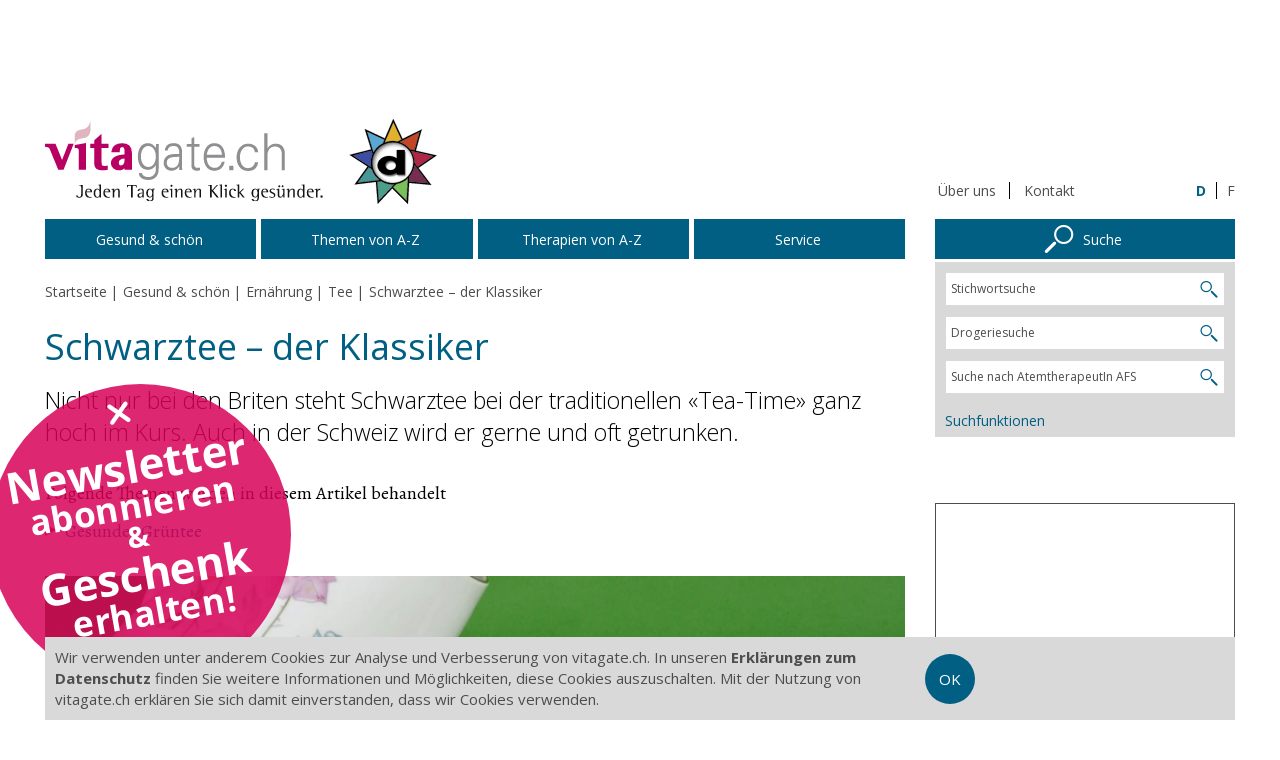

--- FILE ---
content_type: text/html; charset=utf-8
request_url: https://vitagate.ch/de/gesund_und_schoen/ernaehrung/tee/klassiker
body_size: 8997
content:
<!doctype html>
<html class="no-js" lang="de">
<head>
<meta name="author" content="vitagate" />
<meta name="description" content="Ernährung, Trinken, Tee: Schwarztee gehört zu den ältesten und beliebtesten Teesorten." />
<meta name="keywords" content="vitagate" />
<meta property="og:image" content="https://vitagate.ch/public/styles/mega1x/public/wem_pdS9LN.jpg?itok=xoAtUXL0" />
<link rel="canonical" href="https://vitagate.ch/de/gesund_und_schoen/ernaehrung/tee/klassiker" />
<meta property="article:modified_time" content="2022-01-17T09:51:26+01:00" />
<meta property="og:updated_time" content="2022-01-17T09:51:26+01:00" />
<link rel="shortcut icon" href="https://vitagate.ch/public/favicon.ico" type="image/vnd.microsoft.icon" />
<meta name="viewport" content="width=device-width, initial-scale=1" />
<meta charset="utf-8" />
<meta name="msapplication-tap-highlight" content="no" />
<script async src="https://www.googletagmanager.com/gtag/js?id=G-HMEMV8ZTCJ"></script>
<script>
    window.dataLayer = window.dataLayer || [];
  function gtag(){dataLayer.push(arguments);}
  gtag("js", new Date());
  gtag("consent", "default", {
    "ad_user_data": "denied",
    "ad_personalization": "denied",
    "ad_storage": "denied",
    "analytics_storage": "denied",
    "wait_for_update": 2500,
  });

  setTimeout(() => {
    gtag("consent", "update", {
        "ad_user_data": "granted",
        "ad_personalization": "granted",
        "ad_storage": "granted",
        "analytics_storage": "granted"
      });

    if (window.vitagate === undefined) {return;}

    if (vitagate.localStorageLoad("consent") === null) {
      vitagate.localStorageSave("consent", 1);
    }
  }, 1000);

  gtag("config", "G-HMEMV8ZTCJ");
</script>
<link rel="alternate" hreflang="de" href="https://vitagate.ch/de/gesund_und_schoen/ernaehrung/tee/klassiker" />
<link rel="alternate" hreflang="fr" href="https://vitagate.ch/fr/forme_beaute/alimentation/tisanes/the_noir" />
<title>Schwarztee – der Klassiker | vitagate</title>
<link type="text/css" rel="stylesheet" href="https://vitagate.ch/public/css/css_xE-rWrJf-fncB6ztZfd2huxqgxu4WO-qwma6Xer30m4.css" media="all" />
<link type="text/css" rel="stylesheet" href="https://vitagate.ch/public/css/css_Vn_p7xhZmS8yWWx26P0Cc7Tm0GG2K1gLWEoVrhw5xxg.css" media="all" />
<link type="text/css" rel="stylesheet" href="https://vitagate.ch/public/css/css_7m4ITXT5f-jlUgcFjlGLUpWh-n-0O56jBT8184Da4S8.css" media="all" />
<script type="text/javascript" src="https://vitagate.ch/public/js/js_s5koNMBdK4BqfHyHNPWCXIL2zD0jFcPyejDZsryApj0.js"></script>
<script type="text/javascript" src="https://vitagate.ch/public/js/js_H7q2xORKmR9AN8Qx5spKEIBp7R_wG2apAswJoCUZY7I.js"></script>
<script type="text/javascript">
<!--//--><![CDATA[//><!--
!function(e,a,t,n,s,r,g){e.GoogleAnalyticsObject=s,e.ga=e.ga||function(){(e.ga.q=e.ga.q||[]).push(arguments)},e.ga.l=1*new Date,r=a.createElement(t),g=a.getElementsByTagName(t)[0],r.async=1,r.src="//www.google-analytics.com/analytics.js",g.parentNode.insertBefore(r,g)}(window,document,"script",0,"ga"),ga("create","UA-12354415-1","auto"),ga("require","displayfeatures"),ga("send","pageview"),ga("create","UA-12354415-4","auto","pure"),ga("pure.require","displayfeatures"),ga("pure.send","pageview"),setTimeout(function(){ga("send","event","Time","Read","20 Seconds")},2e4),function(e){window.setInterval(function(){var a;a=e.split(":").reverse(),"0:15"!=(e=a[1]>=30?"30:00":45==a[0]?parseInt(a[1])+1+":00":(a[1]||"0")+":"+(parseInt(a[0])+15))&&"30:00"!=e&&ga("send","event","Time Interval","Log",e)},15e3)}("00");
//--><!]]>
</script>
<script type="text/javascript" src="https://vitagate.ch/public/js/js_hepZEGB-Jo6SQmbcp5ygKF-S_iVcwEVGnzx7M9En0nw.js"></script>
<script type="text/javascript">
<!--//--><![CDATA[//><!--
var googletag = googletag || {};
googletag.cmd = googletag.cmd || [];
(function() {
var gads = document.createElement('script');
gads.async = true;
gads.type = 'text/javascript';
var useSSL = 'https:' == document.location.protocol;
gads.src = (useSSL ? 'https:' : 'http:') + '//www.googletagservices.com/tag/js/gpt.js';
var node = document.getElementsByTagName('script')[0];
node.parentNode.insertBefore(gads, node);
})();
//--><!]]>
</script>
<script type="text/javascript" src="https://vitagate.ch/public/js/js_kx6NQCsaKkgwLDMqm6pS0fikJO_Kb5cEvtpi9fqZz1M.js"></script>
<script type="text/javascript">
<!--//--><![CDATA[//><!--
jQuery.extend(Drupal.settings, {"basePath":"\/","pathPrefix":"de\/","setHasJsCookie":0,"ajaxPageState":{"theme":"vitagate","theme_token":"3Mvd-fZIpPf6fri-316qcTZT2zIuxtqMGubKgOoAlZ4","js":{"sites\/all\/modules\/contrib\/jquery_update\/replace\/jquery\/1.10\/jquery.min.js":1,"misc\/jquery-extend-3.4.0.js":1,"misc\/jquery-html-prefilter-3.5.0-backport.js":1,"misc\/jquery.once.js":1,"misc\/drupal.js":1,"sites\/all\/modules\/contrib\/jquery_update\/replace\/ui\/external\/jquery.cookie.js":1,"0":1,"public:\/\/languages\/de_IWPWFZO8whbB2JkUIfxpoiuSkLZWJ6UmdIFSFZXbeFI.js":1,"1":1,"sites\/vitagate-2015\/themes\/custom\/vitagate\/js\/vendor\/modernizr-2.8.3.min.js":1,"sites\/vitagate-2015\/themes\/custom\/vitagate\/js\/release.min.js":1},"css":{"modules\/system\/system.base.css":1,"modules\/system\/system.menus.css":1,"modules\/system\/system.messages.css":1,"modules\/system\/system.theme.css":1,"modules\/comment\/comment.css":1,"modules\/field\/theme\/field.css":1,"modules\/node\/node.css":1,"modules\/search\/search.css":1,"modules\/user\/user.css":1,"sites\/vitagate-2015\/themes\/custom\/vitagate\/css\/release.min.css":1}},"wem_ad":{"network_code":"27894714","targetings":{"lang":["de"],"nid":["2097"],"cat":["T"]},"custom_targetings":[]},"lang":"de","googleMaps":{"apiKey":"AIzaSyBHQadf-FvTkxa-XEUPxkMy9-pEGQfSvVs"},"recaptcha":{"sitekey":"6LdkyNcUAAAAAJpKraQvXC9VdwoC88E4EWv8yhYd"},"vitagate":{"themePath":"sites\/vitagate-2015\/themes\/custom\/vitagate\/","searches":[{"weight":1,"property":"keys","url":"https:\/\/vitagate.ch\/de\/suchen","prompt":"Stichwortsuche","value":"","params":{"c":"de"}},{"weight":10,"id":"directory_sdv_side_search","property":"directory_sdv","url":"\/de\/service\/drogeriesuche","prompt":"Drogeriesuche","value":""},{"weight":11,"id":"directory_afs_side_search","property":"directory_afs","url":"\/de\/service\/suche_atemfachverband","prompt":"Suche nach AtemtherapeutIn AFS","value":""}],"search_menu_items":[{"url":"\/de\/service\/suchfunktionen","label":"Suchfunktionen"}],"splashButtons":{"button1":{"backgroundColor":"#d70058","link":"https:\/\/eepurl.com\/dhzzTj","texts":[{"content":"Newsletter","size":36},{"content":"abonnieren","size":29},{"content":"\u0026","size":24},{"content":"Geschenk","size":36},{"content":"erhalten!","size":29}]}}}});
//--><!]]>
</script>
</head>

<body class="not-front not-logged-in page-wem-article page-wem-article- page-wem-article-2097 node-type-wem-article" >
<div id="skip-link">
    <a href="#main-content" class="element-invisible element-focusable">Zum Inhalt springen</a>
</div>
<div class="row"><div id="ad-mobile-wrapper"><div class="ad-indicator" style="text-align: left;">Werbung</div><div id="ad-mobile-container" data-ad-wrapper="parent" data-ad-empty-hide></div></div><div id="ad-leaderboard-wrapper"><div class="ad-indicator" style="text-align: left;">Werbung</div><div id="ad-leaderboard-container" data-ad-wrapper="parent" data-ad-empty-hide></div></div></div><div class="row header-row"><div class="nav-toggle-container"><div class="nav-toggle"> <a><span class="icon-navigation-toggle"></span></a></div></div><div class="logo" style="margin-top: 0; margin-bottom: 0;"> <a href="/de"><img src="/sites/vitagate-2015/themes/custom/vitagate/images/vitagate_sdv.svg" alt="Logo vitagate.ch" width="400" height="90"/> </a></div><div class="header-links"><div class="quicklinks"><ul><li><a href="/de/ueber_uns" title="Über uns">Über uns</a></li><li><a href="/de/kontakt" title="Kontakt">Kontakt</a></li></ul></div><div class="language-selector"><ul><li class="active"><a href="https://vitagate.ch/de/gesund_und_schoen/ernaehrung/tee/klassiker" title="D">D</a></li><li><a href="https://vitagate.ch/fr/forme_beaute/alimentation/tisanes/the_noir" title="F">F</a></li></ul></div></div></div><div class="row page-row"><div class="page"><div class="page-content"> <nav class="nav-main" data-ajax="/load_navigation"><ul><li><a data-nav="3001" href="/de/gesund_und_schoen"><div class="label">Gesund & schön</div></a><div id="nav-3001" class="nav-content nav-ltr-level1"><ul><li class="nav-category"><a href="/de/gesund_und_schoen"><div class="label">Gesund & schön</div></a></li><li><a data-nav="1133" href="/de/gesund_und_schoen/ernaehrung"><div class="label">Ernährung</div></a></li><li><a data-nav="3047" href="/de/gesund_und_schoen/beauty_pflege"><div class="label">Beauty &amp; Pflege</div></a></li><li><a data-nav="3011" href="/de/gesund_und_schoen/der_menschliche_koerper"><div class="label">Der menschliche Körper</div></a></li><li><a data-nav="67" href="/de/gesund_und_schoen/fitness"><div class="label">Fitness</div></a></li><li><a data-nav="3037" href="/de/gesund_und_schoen/naturheilkunde"><div class="label">Naturheilkunde</div></a></li><li><a data-nav="3053" href="/de/gesund_und_schoen/psychologie"><div class="label">Psychologie</div></a></li><li><a data-nav="3051" href="/de/gesund_und_schoen/lifestyle_wellness"><div class="label">Lifestyle &amp; Wellness</div></a></li><li><a data-nav="3055" href="/de/gesund_und_schoen/ratgeber"><div class="label">Ratgeber</div></a></li><li><a data-nav="115" href="/de/gesund_und_schoen/gesund_arbeiten"><div class="label">Gesund arbeiten</div></a></li><li><a data-nav="3067" href="/de/gesund_und_schoen/gesund_wohnen"><div class="label">Gesund wohnen</div></a></li></ul></div></li><li class="no-children"><a data-nav="3009" href="/de/themen_a-z"><div class="label">Themen von A-Z</div></a></li><li class="no-children"><a data-nav="3019" href="/de/therapien_von_az"><div class="label">Therapien von A-Z</div></a></li><li><a data-nav="3085" href="/de/service"><div class="label">Service</div></a><div id="nav-3085" class="nav-content nav-rtl-level1"><ul><li class="nav-category"><a href="/de/service"><div class="label">Service</div></a></li><li class="no-children"><a href="/de/service/newsletter"><div class="label">Newsletter</div></a></li><li class="no-children"><a href="/de/service/gutscheine"><div class="label">Gutscheine</div></a></li><li class="no-children"><a href="/de/service/gesundheit_zum_hoeren"><div class="label">Gesundheit zum Hören</div></a></li><li class="no-children"><a href="/de/service/drogistenstern_im_abo"><div class="label">Drogistenstern im Abo</div></a></li><li class="no-children"><a href="/de/service/drogeriesuche"><div class="label">Drogeriesuche</div></a></li><li><a data-nav="1397" href="/de/service/gesundheitstests"><div class="label">Gesundheitstests</div></a></li><li><a data-nav="3641" href="/de/service/buecher"><div class="label">Bücher</div></a></li><li class="no-children"><a href="/de/service/suche_atemfachverband"><div class="label">Suche Atemfachverband</div></a></li><li><a data-nav="3867" href="/de/service/fachhandel"><div class="label">Fachhandel</div></a></li><li><a data-nav="4009" href="/de/service/rezepte"><div class="label">Rezepte &amp; Tipps</div></a></li></ul></div></li><li class="nav-search-item"><a data-nav="search-panel"><div class="label"><div style="display: inline-block; position: relative; padding-left: 45px;"><i class="icon-search-right" style="display: block; position: absolute; top: 50%; margin-top: -.5em; margin-left: -45px; font-size: 30px;"></i>Suche</div></div></a><div id="nav-search-panel" class="nav-content"></div></li><li class="nav-extra nav-gap"><a href="/de/impressum">Impressum</a></li><li class="nav-extra"><a href="/de/ueber_uns">Über uns</a></li><li class="nav-extra"><a href="/de/nutzungsbestimmungen">Nutzungsbestimmungen</a></li><li class="nav-extra"><a href="/de/datenschutz">Datenschutz</a></li><li class="nav-extra"><a href="/de/werbung">Werbung</a></li></ul></nav><form action="https://vitagate.ch/de/suchen" class="simple-search-block" method="get"><div class="input-wrapper"> <input type="search" name="keys"/></div> <input name="c" value="de" type="hidden"> <button type="submit"> <span class="icon-search"></span> </button></form><div class="breadcrumb-wrapper"><ul class="breadcrumb" itemscope itemtype="http://schema.org/BreadcrumbList"><li><a href="/de">Startseite</a></li><li itemprop="itemListElement" itemscope itemtype="http://schema.org/ListItem"><a href="/de/gesund_und_schoen" itemprop="item"><span itemprop="name">Gesund &amp; schön</span></a><meta itemprop="position" content="1" /></li><li itemprop="itemListElement" itemscope itemtype="http://schema.org/ListItem"><a href="/de/gesund_und_schoen/ernaehrung" itemprop="item"><span itemprop="name">Ernährung</span></a><meta itemprop="position" content="2" /></li><li itemprop="itemListElement" itemscope itemtype="http://schema.org/ListItem"><a href="/de/gesund_und_schoen/ernaehrung/tee" itemprop="item"><span itemprop="name">Tee</span></a><meta itemprop="position" content="3" /></li><li>Schwarztee – der Klassiker</li></ul></div><div id="main-content" class="main-content"><div class="region region-content"><div id="block-system-main" class="block block-system"><div class="content"><div id="node-2097" class="node node-wem-article clearfix"> <article itemscope itemtype="https://schema.org/Article"><link itemprop="mainEntityOfPage" href="https://vitagate.ch/de/gesund_und_schoen/ernaehrung/tee/klassiker" /><div itemprop="publisher" itemscope itemtype="https://schema.org/Organization"><meta itemprop="name" content="Vitagate AG"/><div itemprop="logo" itemscope itemtype="https://schema.org/ImageObject"><meta itemprop="url" content="https://vitagate.ch/sites/vitagate-2015/themes/custom/vitagate/images/vitagate_sdv.svg"></div></div> <header><h1 itemprop="headline">Schwarztee – der Klassiker</h1><div class="lead"><p>Nicht nur bei den Briten steht Schwarztee bei der traditionellen «Tea-Time» ganz hoch im Kurs. Auch in der Schweiz wird er gerne und oft getrunken.</p></div><div class="table-of-contents"><p>Folgende Themen werden in diesem Artikel behandelt</p><ul><li><a href="#ace-0-2-1" data-toc="text">Gesunder Grüntee</a></li></ul></div><div class="top-element"><figure itemprop="image" itemscope itemtype="https://schema.org/ImageObject"><div class="image-copyright-wrapper"> <picture><meta itemprop="url" content="https://vitagate.ch/public/styles/mini1x/public/wem_pdS9LN.jpg?itok=h1PoDzWX"/> <!--[if IE 9]> <video style="display: none;"><![endif]--> <source srcset="https://vitagate.ch/public/styles/mega1x/public/webp/wem_pdS9LN.webp?itok=lwVm0Y1k, https://vitagate.ch/public/styles/mega2x/public/webp/wem_pdS9LN.webp?itok=0f-580Ye 2x" media="(min-width: 660px)" type="image/webp"><source srcset="https://vitagate.ch/public/styles/mega1x/public/wem_pdS9LN.jpg?itok=xoAtUXL0, https://vitagate.ch/public/styles/mega2x/public/wem_pdS9LN.jpg?itok=KwgoTl5U 2x" media="(min-width: 660px)"><source srcset="https://vitagate.ch/public/styles/maxi1x/public/webp/wem_pdS9LN.webp?itok=Bx3A4RXH, https://vitagate.ch/public/styles/maxi2x/public/webp/wem_pdS9LN.webp?itok=naUzCcf2 2x" media="(min-width: 500px)" type="image/webp"><source srcset="https://vitagate.ch/public/styles/maxi1x/public/wem_pdS9LN.jpg?itok=9_o4bUDI, https://vitagate.ch/public/styles/maxi2x/public/wem_pdS9LN.jpg?itok=r7IqvTTc 2x" media="(min-width: 500px)"><source srcset="https://vitagate.ch/public/styles/midi1x/public/webp/wem_pdS9LN.webp?itok=gfT8CiMF, https://vitagate.ch/public/styles/midi2x/public/webp/wem_pdS9LN.webp?itok=yGNQC2tt 2x" media="(min-width: 340px)" type="image/webp"><source srcset="https://vitagate.ch/public/styles/midi1x/public/wem_pdS9LN.jpg?itok=LNYyeCOo, https://vitagate.ch/public/styles/midi2x/public/wem_pdS9LN.jpg?itok=yj7m9w44 2x" media="(min-width: 340px)"><source srcset="https://vitagate.ch/public/styles/mini1x/public/webp/wem_pdS9LN.webp?itok=VsvQDJhK, https://vitagate.ch/public/styles/mini2x/public/webp/wem_pdS9LN.webp?itok=oDQHsrLw 2x" media="screen" type="image/webp"><source srcset="https://vitagate.ch/public/styles/mini1x/public/wem_pdS9LN.jpg?itok=h1PoDzWX, https://vitagate.ch/public/styles/mini2x/public/wem_pdS9LN.jpg?itok=yyQpv6si 2x" media="screen"> <!--[if IE 9]></video><![endif]--> <img src="[data-uri]" width="1600" height="900" srcset="https://vitagate.ch/public/styles/mini1x/public/wem_pdS9LN.jpg?itok=h1PoDzWX" alt="Ernährung, Tee, trinken, Schwarztee: Teegeschirr, weiss mit zartem Blumenmuster bemalt. Aus der Kanne schenkt jemand Tee in die Tasse, der Hintergrund ist grasgrün"> </picture><div class="copyright">© <span itemprop="copyrightHolder">SDV</span></div></div> </figure></div> </header><div id="part-1" class="part active"><div id="ace-0-0" class="ace-text"><div style="float: left; padding-right: .25em;"><time itemprop="dateModified" datetime="2022-01-17T09:51:26+01:00">Aktualisiert am 17.01.2022</time> &ndash;</div><p>Kräutertees werden sowohl in spezialisierten Teeläden wie auch Discounter in unzähligen Mischungen angeboten. Dennoch zählen der Schwarztee und sein naher Verwandter, der <a href="/de/gesund_und_schoen/ernaehrung/tee/gruentee">Grüntee</a>, immer noch zu den beliebtesten Sorten. Blätter, die zu schwarzem Tee werden sollen, lassen die Teemacher fermentieren, also an der Luft gären, bis sie sich braun färben. In diesem Oxidationsprozess entwickeln sich ätherische Öle, daraus resultiert der aromatische Duft. Bei der Fermentation gehen jedoch Vitamine und <a href="/de/gesund_und_schoen/ernaehrung/mineralstoffe_vitalstoffe">Mineralstoffe</a> verloren, wie etwa Vitamin C. Dennoch stecken im Schwarztee immer noch zahlreiche gute Stoffe: Alkaloid für die <a href="/de/gesund_und_schoen/psychologie/konzentration">Konzentration</a> oder Theophyllin mit seiner anregenden Wirkung auf die Atmung, Nervensystem und Blutgefässe.</p></div><div id="ace-0-1" class="ace-linkbox"><h2>Mehr zum Thema</h2><ul><li><p></p><div class="linkbox-link"> <a href="https://vitagate.ch/public/wem_files/Tee/genusstee.pdf"> <span class="linkbox-link-icon icon-link-download"></span> Rezepte für Genusstees </a> [662.69 KB]</div></li><li><p></p><div class="linkbox-link"> <a href="https://vitagate.ch/public/wem_files/Tee/medizinaltee.pdf"> <span class="linkbox-link-icon icon-link-download"></span> Rezepte für Medizinaltees </a> [656.33 KB]</div></li></ul></div><div id="ace-0-2" class="ace-text"><h2 id="ace-0-2-1">Gesunder Grüntee</h2><p>In <a href="/de/gesund_und_schoen/ernaehrung/tee/gesundheitselixier">gesundheitlicher Hinsicht</a> noch attraktiver als Schwarztee ist der <a href="/de/gesund_und_schoen/ernaehrung/tee/gruentee">grüne Tee</a>. Darin sind sogenannte Catechine, die als <a href="/de/gesund_und_schoen/beauty_pflege/antioxidanzien/definition">Antioxdanz</a> wirken. Ausserdem die Vitamine B und E sowie Spuren wichtiger <a href="/de/gesund_und_schoen/ernaehrung/mineralstoffe_vitalstoffe/vitalstoffe_vitamine_mineralstoffe">Mineralstoffe</a> wie Fluor, Zink, Kalzium und Kalium. Grüntee enthält mehr Gerbstoffe als schwarzer Tee und hat darum in der Regel einen herberen Geschmack. Zudem beruhigen die Gerbstoffe bei nervösen Magen- oder Darmbeschwerden.</p><p>Unabhängig von der bevorzugten Teesorte ist es gut, auch etwas über die <a href="/de/gesund_und_schoen/ernaehrung/tee/zubereiten">Zubereitung</a> zu wissen. Beim Grüntee beispielsweise sollte das Wasser auf ca. 80 Grad abkühlen, damit die getrockneten Kräuter nicht verbrennen. Nur bei richtigem Aufbrühen entfalten Tees ihren vollen Geschmack und erzielen die gewünschte Wirkung.</p><p></p></div><div id="ace-0-3" class="ace-poll open" data-poll-id="141"><h2>Umfrage</h2><div class="poll-content"><form action="/de/wem_poll/vote" method="post" class="ace-poll-form"> <input type="hidden" name="referrer" value="/de/gesund_und_schoen/ernaehrung/tee/klassiker"/> <input type="hidden" name="nid" value="2097"/> <input type="hidden" name="uid" value="ace-0-3"/> <input type="hidden" name="pollId" value="141"/> <input type="text" name="url" value="http://" class="h"/> <input type="text" name="email" value="email" class="h"/><p class="poll-question">Welche Sorte mögen Sie am liebsten?</p><div class="poll-answer" data-answer-id="415"> <input type="radio" name="vote" value="415" id="vote_ace-0-3[0]" class="icheck"> <label for="vote_ace-0-3[0]">Gelben Tee<div class="poll-result-container"><div class="poll-result-bar-container"><div class="poll-result-bar"><div class="poll-result-bar-value" style="width: 0%;"></div></div></div><div class="poll-result-percentage">0%</div></div> </label></div><div class="poll-answer" data-answer-id="416"> <input type="radio" name="vote" value="416" id="vote_ace-0-3[1]" class="icheck"> <label for="vote_ace-0-3[1]">Grünen Tee<div class="poll-result-container"><div class="poll-result-bar-container"><div class="poll-result-bar"><div class="poll-result-bar-value" style="width: 0%;"></div></div></div><div class="poll-result-percentage">0%</div></div> </label></div><div class="poll-answer" data-answer-id="417"> <input type="radio" name="vote" value="417" id="vote_ace-0-3[2]" class="icheck"> <label for="vote_ace-0-3[2]">Pu-Erh Tee<div class="poll-result-container"><div class="poll-result-bar-container"><div class="poll-result-bar"><div class="poll-result-bar-value" style="width: 0%;"></div></div></div><div class="poll-result-percentage">0%</div></div> </label></div><div class="poll-answer" data-answer-id="418"> <input type="radio" name="vote" value="418" id="vote_ace-0-3[3]" class="icheck"> <label for="vote_ace-0-3[3]">Schwarzen Tee<div class="poll-result-container"><div class="poll-result-bar-container"><div class="poll-result-bar"><div class="poll-result-bar-value" style="width: 0%;"></div></div></div><div class="poll-result-percentage">0%</div></div> </label></div><div class="poll-answer" data-answer-id="419"> <input type="radio" name="vote" value="419" id="vote_ace-0-3[4]" class="icheck"> <label for="vote_ace-0-3[4]">Weissen Tee<div class="poll-result-container"><div class="poll-result-bar-container"><div class="poll-result-bar"><div class="poll-result-bar-value" style="width: 0%;"></div></div></div><div class="poll-result-percentage">0%</div></div> </label></div><div class="poll-answer" data-answer-id="420"> <input type="radio" name="vote" value="420" id="vote_ace-0-3[5]" class="icheck"> <label for="vote_ace-0-3[5]">Kräutertee<div class="poll-result-container"><div class="poll-result-bar-container"><div class="poll-result-bar"><div class="poll-result-bar-value" style="width: 0%;"></div></div></div><div class="poll-result-percentage">0%</div></div> </label></div><div class="poll-answer" data-answer-id="421"> <input type="radio" name="vote" value="421" id="vote_ace-0-3[6]" class="icheck"> <label for="vote_ace-0-3[6]">Ich trinke keinen Tee<div class="poll-result-container"><div class="poll-result-bar-container"><div class="poll-result-bar"><div class="poll-result-bar-value" style="width: 0%;"></div></div></div><div class="poll-result-percentage">0%</div></div> </label></div><div class="submit-notification"> <span class="icon-refresh animate-spin"></span> Bitte warten...</div><div class="submit-button-container"> <button type="submit" class="btn"> <i class="icon icon-next-circle"></i> <span title="Abstimmen">Abstimmen</span> </button></div></form></div></div><div id="ace-0-4" class="ace-author"> Autor: Hans Wirz<br />Redaktion: Didier Buchmann</div><div id="ace-0-5" class="ace-references"><dl data-collapse="all"><dt data-collapse-item class="open"><a href="#ace-0-5-0" data-collapse-toggle=""><span class="arrow"></span><span class="label">Quelle</span></a></dt><dd id="ace-0-5-0" class="open"><div><div class="content-container"><ul><li><p>«Drogistenstern»</p></li></ul></div></div></dd></dl></div></div><meta itemprop="datePublished" content="2022-01-17T09:51:26+01:00"/> </article><div class="article-icons"><ul><li> <a href="https://www.facebook.com/sharer.php?u=https%3A%2F%2Fvitagate.ch%2Fde%2Fgesund_und_schoen%2Fernaehrung%2Ftee%2Fklassiker&amp;t=Schwarztee+%E2%80%93+der+Klassiker" target="_blank"><i class="icon-facebook-blank"></i></a></li><li> <a href="https://twitter.com/share?text=Schwarztee+%E2%80%93+der+Klassiker&amp;url=https%3A%2F%2Fvitagate.ch%2Fde%2Fgesund_und_schoen%2Fernaehrung%2Ftee%2Fklassiker" target="_blank"><i class="icon-twitter-blank"></i></a></li><li> <a id="share-email"><i class="icon-email"></i></a></li><li class="separator"> <a href="javascript:window.print();"><i class="icon-print"></i></a></li></ul></div><article><div id="ace-related" class="ace-related"><p class="title">Artikel zum Thema</p><ul class="pagelist"><li> <a href="/de/gesund_und_schoen/ernaehrung/tee/gruentee"><h2>Grüner Tee – gesunder Genuss</h2><div class="snippet"><p>Seit Jahrhunderten setzen Menschen in China und Japan auf die heilende Wirkung von Grünem Tee.</p></div> </a></li><li> <a href="/de/gesund_und_schoen/ernaehrung/tee/herstellung"><h2>So erkennen Sie guten Tee</h2><div class="snippet"><p>Schwarztee ist bitter wie Galle und Grüntee schmeckt nach Fisch. Von wegen: Wer gute Qualität kauft und Tee richtig zubereitet, erlebt Genuss pur.</p></div> </a></li><li> <a href="/de/gesund_und_schoen/ernaehrung/tee/ursprung"><h2>Lebendige Teekultur</h2><div class="snippet"><p>Ob aus dem Portionenbeutel oder mit dem Sieb angegossen: Tee tut nicht nur gut, Tee ist auch ein gesundes und vielseitiges Getränk, dessen Ursprung im alten China liegen soll.</p></div> </a></li><li> <a href="/de/gesund_und_schoen/ernaehrung/tee/medizinaltee"><h2>Medizinaltee richtig anwenden</h2><div class="snippet"><p>Als Tee zubereitet, unterstützen Heilkräuter den Genesungsprozess bei vielerlei Beschwerden. Es gibt jedoch einige Regeln, die bei der Einnahme von Medizinaltees beachtet werden sollten.</p></div> </a></li></ul></div></article></div></div></div></div></div></div> <aside class="page-aside"><div class="sidebar-search-block"> <a href="/de/service/suchfunktionen" id="side-search-toggle" class="main-navigation-item"><div class="label"><div style="display: inline-block; position: relative; padding-left: 45px;"> <i class="icon-search-right" style="display: block; position: absolute; top: 50%; margin-top: -.5em; margin-left: -45px; font-size: 30px;"></i> Suche</div></div> </a><div id="side-search-panel" class="nav-content" style="display: block;"></div></div><div class="sidebar-1"><div id="ad-rectangle1-wrapper"><div class="ad-indicator" style="text-align: right;">Werbung</div><div id="ad-rectangle1-container" data-ad-wrapper="parent" data-ad-empty-hide></div></div><a href="/de/service/gesundheit_zum_hoeren" target="_self" class="sidebar-block"><div class="sidebar-block-content"><div class="icon-container"> <span class="icon-radio" style="font-size: 3em;"></span></div><h2>Hören Sie zu – für Ihre Gesundheit</h2><div class="sidebar-block-landscape-image"><div class="sidebar-block-text"><p>Oft sagt ein gesprochenes Wort mehr als zehn geschriebene Sätze: Hier finden Sie mehr als 120 Audiobeiträge zu verschiedenen Themen rund um Ihre Gesundheit.</p></div></div></div></a><a href="https://www.facebook.com/vitagate" target="_blank" class="sidebar-block"><div class="sidebar-block-content"><div class="icon-container"> <span class="icon-facebook" style="font-size: 3em;"></span></div><h2>Facebook</h2><div class="sidebar-block-landscape-image"><div class="sidebar-block-text"><p>Folgen Sie vitagate.ch auf Facebook und teilen Sie unsere Artikel mit Ihren Freunden!</p></div></div></div></a></div><div class="sidebar-2"><div id="ad-rectangle2-wrapper"><div class="ad-indicator" style="text-align: right;">Werbung</div><div id="ad-rectangle2-container" data-ad-wrapper="parent" data-ad-empty-hide></div></div><a href="/de/service/gesundheitstests" target="_self" class="sidebar-block"><div class="sidebar-block-content"><h2>Ihre Gesundheit im Test</h2><div class="sidebar-block-landscape-image"><div class="sidebar-block-text"><p>Sie wollen wissen, wie es um Ihre Gesundheit steht? vitagate.ch bietet verschiedene Online-Tests an. Probieren Sie sie aus!</p></div></div></div></a></div> </aside></div></div><footer><div class="footer-row"><div class="footer-links"><ul class="collapsible-list" data-collapse="S"><li data-collapse-item><a href="#footer-column-1" data-collapse-toggle><span class="arrow"></span> vitagate.ch</a><div id="footer-column-1" class="collapse-content"><ul><li><a href="/de/gesund_und_schoen" target="_self">Gesund & schön</a></li><li><a href="/de/themen_a-z" target="_self">Themen von A-Z</a></li><li><a href="/de/therapien_von_az" target="_self">Therapien von A-Z</a></li><li><a href="/de/service/gesundheit_zum_hoeren" target="_self">Gesundheit zum Hören</a></li><li><a href="/de/service/gesundheitstests" target="_self">Gesundheitstests</a></li></ul></div></li><li data-collapse-item><a href="#footer-column-2" data-collapse-toggle><span class="arrow"></span> Service</a><div id="footer-column-2" class="collapse-content"><ul><li><a href="/de/service/gutscheine" target="_self">Gutscheine</a></li><li><a href="/de/service/drogistenstern_im_abo" target="_self">Drogistenstern</a></li><li><a href="/de/service/drogeriesuche" target="_self">Drogeriesuche</a></li><li><a href="/de/service/partner-drogerien" target="_self">Partner-Drogerien</a></li><li><a href="/de/service/partner-organisationen" target="_self">Partner-Organisationen</a></li><li><a href="/de/kontakt" target="_self">Kontakt</a></li></ul></div></li><li data-collapse-item><a href="#footer-column-3" data-collapse-toggle><span class="arrow"></span> Infos</a><div id="footer-column-3" class="collapse-content"><ul><li><a href="/de/impressum" target="_self">Impressum</a></li><li><a href="/de/ueber_uns" target="_self">Über uns</a></li><li><a href="/de/nutzungsbestimmungen" target="_self">Nutzungsbestimmungen</a></li><li><a href="/de/datenschutz" target="_self">Datenschutz</a></li><li><a href="/de/werbung" target="_self">Werbung auf vitagate.ch</a></li></ul></div></li></ul></div><div class="footer-info"><div class="address"><ul><li class="name">vitagate ag</li><li class="street">Thomas-Wyttenbach-Strasse 2</li><li class="zip-location">2502 Biel/Bienne</li><li class="phone">+41 32 328 50 50</li><li class="email"><a href="mailto:info@vitagate.ch">info@vitagate.ch</a></li><li class="copyright">&copy; 2026 <a href="https://www.vitagate-ag.ch/" target="_blank">vitagate.ch</a> ag</li></ul></div><div class="social-links"><ul><li> <a href="https://twitter.com/vitagate" target="_blank" title="Besuchen Sie uns auf Twitter"><span class="icon-twitter"></span></a></li><li> <a href="https://www.facebook.com/vitagate" target="_blank" title="Besuchen Sie uns auf Facebook"><span class="icon-facebook"></span></a></li></ul></div></div></div></footer><div id="small"></div><div id="medium-1"></div><div id="medium-2"></div><div id="large"></div><a href="#0" id="scroll-top"><span class="icon icon-up-circle"></span><span class="text">Top</span></a></body>
</html>


--- FILE ---
content_type: text/html; charset=utf-8
request_url: https://www.google.com/recaptcha/api2/aframe
body_size: 270
content:
<!DOCTYPE HTML><html><head><meta http-equiv="content-type" content="text/html; charset=UTF-8"></head><body><script nonce="_mKKw5LyFGF6VCM6jA9MEw">/** Anti-fraud and anti-abuse applications only. See google.com/recaptcha */ try{var clients={'sodar':'https://pagead2.googlesyndication.com/pagead/sodar?'};window.addEventListener("message",function(a){try{if(a.source===window.parent){var b=JSON.parse(a.data);var c=clients[b['id']];if(c){var d=document.createElement('img');d.src=c+b['params']+'&rc='+(localStorage.getItem("rc::a")?sessionStorage.getItem("rc::b"):"");window.document.body.appendChild(d);sessionStorage.setItem("rc::e",parseInt(sessionStorage.getItem("rc::e")||0)+1);localStorage.setItem("rc::h",'1769102353811');}}}catch(b){}});window.parent.postMessage("_grecaptcha_ready", "*");}catch(b){}</script></body></html>

--- FILE ---
content_type: text/javascript
request_url: https://vitagate.ch/public/js/js_hepZEGB-Jo6SQmbcp5ygKF-S_iVcwEVGnzx7M9En0nw.js
body_size: 1206
content:
Drupal.locale = { 'pluralFormula': function ($n) { return Number(($n!=1)); }, 'strings': {"":{"An AJAX HTTP error occurred.":"Ein AJAX-HTTP-Fehler ist aufgetreten","HTTP Result Code: !status":"HTTP-R\u00fcckgabe-Code: !status","An AJAX HTTP request terminated abnormally.":"Eine AJAX-Anfrage ist abnormal beendet worden.","Debugging information follows.":"Im Folgenden finden Sie Debugging-Informationen.","Path: !uri":"Pfad: !uri","StatusText: !statusText":"Statustext: !statusText","ResponseText: !responseText":"Antworttext: !responseText","ReadyState: !readyState":"ReadyState: !readyState","Disabled":"Deaktiviert","Enabled":"Aktiviert","Edit":"Bearbeiten","Required":"Erforderlich","Configure":"Konfigurieren","Done":"Schlie\u00dfen","Show":"Anzeigen","Select all rows in this table":"Alle Zeilen dieser Tabelle ausw\u00e4hlen","Deselect all rows in this table":"Alle Zeilen dieser Tabelle abw\u00e4hlen","Not published":"Nicht ver\u00f6ffentlicht","Please wait...":"Bitte warten...","Hide":"Verbergen","Loading":"Laden","By @name on @date":"Von @name am @date","By @name":"Von @name","Not in menu":"Nicht im Men\u00fc","Alias: @alias":"Alias: @alias","No alias":"Kein Alias","New revision":"Neue Version","Drag to re-order":"Ziehen um die Reihenfolge zu \u00e4ndern","Changes made in this table will not be saved until the form is submitted.":"\u00c4nderungen in dieser Tabelle werden nicht gespeichert, bis dieses Formular abgesendet wurde.","Show shortcuts":"Tastaturkombinationen anzeigen","This permission is inherited from the authenticated user role.":"Diese Berechtigung wird von der Rolle \u201aAuthentifizierte Benutzer\u2018 ererbt.","No revision":"Keine Version","@number comments per page":"@number Kommentare pro Seite","(active tab)":"(aktiver Reiter)","Customize dashboard":"Dashboard anpassen","Hide summary":"Zusammenfassung verbergen","Edit summary":"Zusammenfassung bearbeiten","@title dialog":"@title Dialog","Re-order rows by numerical weight instead of dragging.":"Zeilen mittels numerischer Gewichtung ordnen statt mit Drag-and-Drop","Show row weights":"Zeilenreihenfolge anzeigen","Hide row weights":"Zeilenreihenfolge ausblenden","Autocomplete popup":"Popup zur automatischen Vervollst\u00e4ndigung","Searching for matches...":"Suche \u2026","Hide shortcuts":"Shortcuts ausblenden","Email address of receiver":"Email-Adresse des Empf\u00e4ngers","My email address":"Meine Email-Adresse","My message to the receiver":"Meine Nachricht an den Empf\u00e4nger","Submit":"Abschicken","Enter Win Code":"Gewinnzahl hier eingeben.","Please select an answer before submitting the poll.":"Bitte w\u00e4hlen Sie eine Antwort","recommend":"Weiterempfehlen","Recommend this article to somebody.":"Diesen Artikel an jemanden weiterempfehlen.","Required fields are marked by a !marker.":"Pflichtfelder sind durch ein !marker gekennzeichnet.","Separate each e-mail address with a comma.":"Mehrere durch Komma getrennt.","Please enter a solution word.":"Bitte geben Sie ein L\u00f6sungswort ein.","Please check again your calculation of the sum of the three numbers.":"Z\u00e4hlen Sie bitte die drei Zahlen zusammen. Bsp. 3+3+1=7"}} };;


--- FILE ---
content_type: application/javascript; charset=utf-8
request_url: https://fundingchoicesmessages.google.com/f/AGSKWxVwI8WE2XgVQa1SoTIS9-9HrLNvAUlUBzAL1P_J7w99_n-qmWi3jNKMz_WaQGqeTNnLHwQWauccdUQs82E8-ynbx5T34gPnnc59boHfD0fpdtYaLnFkcvpuJQe9xGuUfbZ6jRC-qQ21_6Af5KLmixAwKNOECVtnWW7MdkvD9niKglQxrJtdsxRX6-UN/_/hoverad./inad.?advertiser_id=/spotxchangevpaid./adblockdetection.
body_size: -1288
content:
window['dcda6124-ad57-48df-bd9b-25d1323fcfe7'] = true;